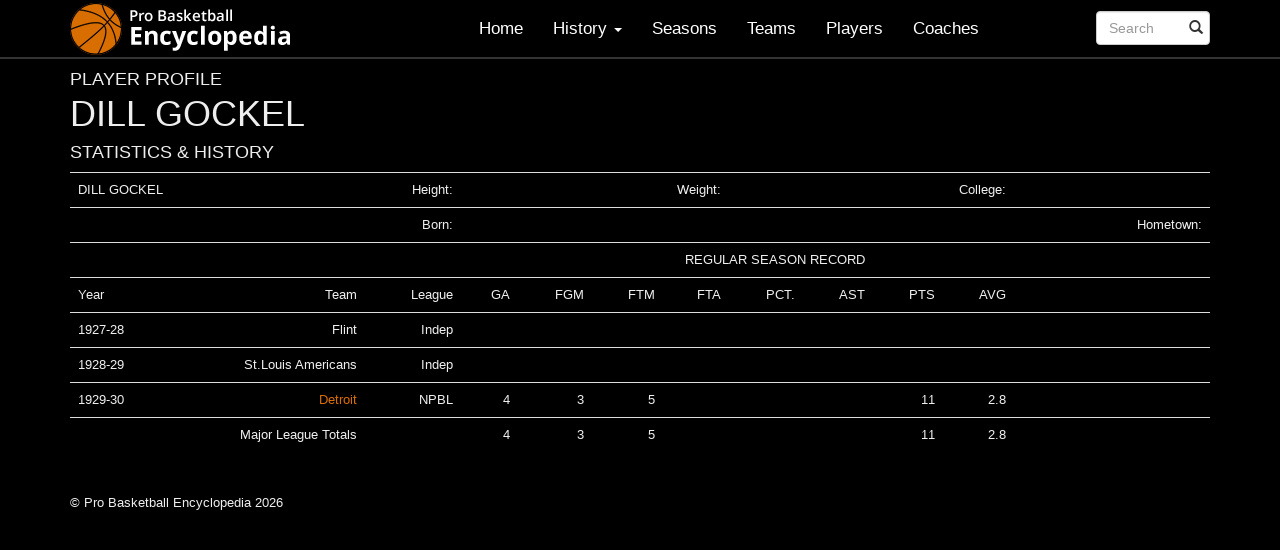

--- FILE ---
content_type: text/html; charset=UTF-8
request_url: https://probasketballencyclopedia.com/player/dill-gockel/
body_size: 9397
content:
<!DOCTYPE html>
<html lang="en-US">
<head>
<meta charset="UTF-8">
<meta name="viewport" content="width=device-width, initial-scale=1">
	
<title>DILL GOCKEL - Pro Basketball Encyclopedia</title>
<link rel="profile" href="http://gmpg.org/xfn/11">
<link rel="pingback" href="https://probasketballencyclopedia.com/xmlrpc.php">

	   
	

<meta name='robots' content='index, follow, max-image-preview:large, max-snippet:-1, max-video-preview:-1' />
	<style>img:is([sizes="auto" i], [sizes^="auto," i]) { contain-intrinsic-size: 3000px 1500px }</style>
	
	<!-- This site is optimized with the Yoast SEO plugin v25.3.1 - https://yoast.com/wordpress/plugins/seo/ -->
	<link rel="canonical" href="https://probasketballencyclopedia.com/player/dill-gockel/" />
	<meta property="og:locale" content="en_US" />
	<meta property="og:type" content="article" />
	<meta property="og:title" content="DILL GOCKEL - Pro Basketball Encyclopedia" />
	<meta property="og:description" content="DILL GOCKEL Height: Weight: College: Born: Hometown: REGULAR SEASON RECORD Year Team League     GA  FGM  FTM   FTA  PCT.  AST  PTS AVG 1927-28 Flint Indep 1928-29 St.Louis Americans Indep 1929-30 Detroit NPBL 4 3 5 11 2.8 Major League Totals 4 3 5 11 2.8" />
	<meta property="og:url" content="https://probasketballencyclopedia.com/player/dill-gockel/" />
	<meta property="og:site_name" content="Pro Basketball Encyclopedia" />
	<meta property="article:modified_time" content="2016-03-11T00:16:10+00:00" />
	<meta name="twitter:card" content="summary_large_image" />
	<script type="application/ld+json" class="yoast-schema-graph">{"@context":"https://schema.org","@graph":[{"@type":"WebPage","@id":"https://probasketballencyclopedia.com/player/dill-gockel/","url":"https://probasketballencyclopedia.com/player/dill-gockel/","name":"DILL GOCKEL - Pro Basketball Encyclopedia","isPartOf":{"@id":"https://probasketballencyclopedia.com/#website"},"datePublished":"2014-02-21T15:52:12+00:00","dateModified":"2016-03-11T00:16:10+00:00","breadcrumb":{"@id":"https://probasketballencyclopedia.com/player/dill-gockel/#breadcrumb"},"inLanguage":"en-US","potentialAction":[{"@type":"ReadAction","target":["https://probasketballencyclopedia.com/player/dill-gockel/"]}]},{"@type":"BreadcrumbList","@id":"https://probasketballencyclopedia.com/player/dill-gockel/#breadcrumb","itemListElement":[{"@type":"ListItem","position":1,"name":"Home","item":"https://probasketballencyclopedia.com/"},{"@type":"ListItem","position":2,"name":"Players","item":"https://probasketballencyclopedia.com/player/"},{"@type":"ListItem","position":3,"name":"DILL GOCKEL"}]},{"@type":"WebSite","@id":"https://probasketballencyclopedia.com/#website","url":"https://probasketballencyclopedia.com/","name":"Pro Basketball Encyclopedia","description":"Basketball History, Facts and Figures","potentialAction":[{"@type":"SearchAction","target":{"@type":"EntryPoint","urlTemplate":"https://probasketballencyclopedia.com/?s={search_term_string}"},"query-input":{"@type":"PropertyValueSpecification","valueRequired":true,"valueName":"search_term_string"}}],"inLanguage":"en-US"}]}</script>
	<!-- / Yoast SEO plugin. -->


<link rel='dns-prefetch' href='//probasketballencyclopedia.com' />
<link rel='dns-prefetch' href='//www.googletagmanager.com' />
<link rel='dns-prefetch' href='//pagead2.googlesyndication.com' />
<link rel="alternate" type="application/rss+xml" title="Pro Basketball Encyclopedia &raquo; Feed" href="https://probasketballencyclopedia.com/feed/" />
<link rel="alternate" type="application/rss+xml" title="Pro Basketball Encyclopedia &raquo; Comments Feed" href="https://probasketballencyclopedia.com/comments/feed/" />
<script type="text/javascript">
/* <![CDATA[ */
window._wpemojiSettings = {"baseUrl":"https:\/\/s.w.org\/images\/core\/emoji\/16.0.1\/72x72\/","ext":".png","svgUrl":"https:\/\/s.w.org\/images\/core\/emoji\/16.0.1\/svg\/","svgExt":".svg","source":{"concatemoji":"https:\/\/probasketballencyclopedia.com\/wp-includes\/js\/wp-emoji-release.min.js?ver=6.8.2"}};
/*! This file is auto-generated */
!function(s,n){var o,i,e;function c(e){try{var t={supportTests:e,timestamp:(new Date).valueOf()};sessionStorage.setItem(o,JSON.stringify(t))}catch(e){}}function p(e,t,n){e.clearRect(0,0,e.canvas.width,e.canvas.height),e.fillText(t,0,0);var t=new Uint32Array(e.getImageData(0,0,e.canvas.width,e.canvas.height).data),a=(e.clearRect(0,0,e.canvas.width,e.canvas.height),e.fillText(n,0,0),new Uint32Array(e.getImageData(0,0,e.canvas.width,e.canvas.height).data));return t.every(function(e,t){return e===a[t]})}function u(e,t){e.clearRect(0,0,e.canvas.width,e.canvas.height),e.fillText(t,0,0);for(var n=e.getImageData(16,16,1,1),a=0;a<n.data.length;a++)if(0!==n.data[a])return!1;return!0}function f(e,t,n,a){switch(t){case"flag":return n(e,"\ud83c\udff3\ufe0f\u200d\u26a7\ufe0f","\ud83c\udff3\ufe0f\u200b\u26a7\ufe0f")?!1:!n(e,"\ud83c\udde8\ud83c\uddf6","\ud83c\udde8\u200b\ud83c\uddf6")&&!n(e,"\ud83c\udff4\udb40\udc67\udb40\udc62\udb40\udc65\udb40\udc6e\udb40\udc67\udb40\udc7f","\ud83c\udff4\u200b\udb40\udc67\u200b\udb40\udc62\u200b\udb40\udc65\u200b\udb40\udc6e\u200b\udb40\udc67\u200b\udb40\udc7f");case"emoji":return!a(e,"\ud83e\udedf")}return!1}function g(e,t,n,a){var r="undefined"!=typeof WorkerGlobalScope&&self instanceof WorkerGlobalScope?new OffscreenCanvas(300,150):s.createElement("canvas"),o=r.getContext("2d",{willReadFrequently:!0}),i=(o.textBaseline="top",o.font="600 32px Arial",{});return e.forEach(function(e){i[e]=t(o,e,n,a)}),i}function t(e){var t=s.createElement("script");t.src=e,t.defer=!0,s.head.appendChild(t)}"undefined"!=typeof Promise&&(o="wpEmojiSettingsSupports",i=["flag","emoji"],n.supports={everything:!0,everythingExceptFlag:!0},e=new Promise(function(e){s.addEventListener("DOMContentLoaded",e,{once:!0})}),new Promise(function(t){var n=function(){try{var e=JSON.parse(sessionStorage.getItem(o));if("object"==typeof e&&"number"==typeof e.timestamp&&(new Date).valueOf()<e.timestamp+604800&&"object"==typeof e.supportTests)return e.supportTests}catch(e){}return null}();if(!n){if("undefined"!=typeof Worker&&"undefined"!=typeof OffscreenCanvas&&"undefined"!=typeof URL&&URL.createObjectURL&&"undefined"!=typeof Blob)try{var e="postMessage("+g.toString()+"("+[JSON.stringify(i),f.toString(),p.toString(),u.toString()].join(",")+"));",a=new Blob([e],{type:"text/javascript"}),r=new Worker(URL.createObjectURL(a),{name:"wpTestEmojiSupports"});return void(r.onmessage=function(e){c(n=e.data),r.terminate(),t(n)})}catch(e){}c(n=g(i,f,p,u))}t(n)}).then(function(e){for(var t in e)n.supports[t]=e[t],n.supports.everything=n.supports.everything&&n.supports[t],"flag"!==t&&(n.supports.everythingExceptFlag=n.supports.everythingExceptFlag&&n.supports[t]);n.supports.everythingExceptFlag=n.supports.everythingExceptFlag&&!n.supports.flag,n.DOMReady=!1,n.readyCallback=function(){n.DOMReady=!0}}).then(function(){return e}).then(function(){var e;n.supports.everything||(n.readyCallback(),(e=n.source||{}).concatemoji?t(e.concatemoji):e.wpemoji&&e.twemoji&&(t(e.twemoji),t(e.wpemoji)))}))}((window,document),window._wpemojiSettings);
/* ]]> */
</script>
<style id='wp-emoji-styles-inline-css' type='text/css'>

	img.wp-smiley, img.emoji {
		display: inline !important;
		border: none !important;
		box-shadow: none !important;
		height: 1em !important;
		width: 1em !important;
		margin: 0 0.07em !important;
		vertical-align: -0.1em !important;
		background: none !important;
		padding: 0 !important;
	}
</style>
<link rel='stylesheet' id='wp-block-library-css' href='https://probasketballencyclopedia.com/wp-includes/css/dist/block-library/style.min.css?ver=6.8.2' type='text/css' media='all' />
<style id='classic-theme-styles-inline-css' type='text/css'>
/*! This file is auto-generated */
.wp-block-button__link{color:#fff;background-color:#32373c;border-radius:9999px;box-shadow:none;text-decoration:none;padding:calc(.667em + 2px) calc(1.333em + 2px);font-size:1.125em}.wp-block-file__button{background:#32373c;color:#fff;text-decoration:none}
</style>
<style id='global-styles-inline-css' type='text/css'>
:root{--wp--preset--aspect-ratio--square: 1;--wp--preset--aspect-ratio--4-3: 4/3;--wp--preset--aspect-ratio--3-4: 3/4;--wp--preset--aspect-ratio--3-2: 3/2;--wp--preset--aspect-ratio--2-3: 2/3;--wp--preset--aspect-ratio--16-9: 16/9;--wp--preset--aspect-ratio--9-16: 9/16;--wp--preset--color--black: #000000;--wp--preset--color--cyan-bluish-gray: #abb8c3;--wp--preset--color--white: #ffffff;--wp--preset--color--pale-pink: #f78da7;--wp--preset--color--vivid-red: #cf2e2e;--wp--preset--color--luminous-vivid-orange: #ff6900;--wp--preset--color--luminous-vivid-amber: #fcb900;--wp--preset--color--light-green-cyan: #7bdcb5;--wp--preset--color--vivid-green-cyan: #00d084;--wp--preset--color--pale-cyan-blue: #8ed1fc;--wp--preset--color--vivid-cyan-blue: #0693e3;--wp--preset--color--vivid-purple: #9b51e0;--wp--preset--gradient--vivid-cyan-blue-to-vivid-purple: linear-gradient(135deg,rgba(6,147,227,1) 0%,rgb(155,81,224) 100%);--wp--preset--gradient--light-green-cyan-to-vivid-green-cyan: linear-gradient(135deg,rgb(122,220,180) 0%,rgb(0,208,130) 100%);--wp--preset--gradient--luminous-vivid-amber-to-luminous-vivid-orange: linear-gradient(135deg,rgba(252,185,0,1) 0%,rgba(255,105,0,1) 100%);--wp--preset--gradient--luminous-vivid-orange-to-vivid-red: linear-gradient(135deg,rgba(255,105,0,1) 0%,rgb(207,46,46) 100%);--wp--preset--gradient--very-light-gray-to-cyan-bluish-gray: linear-gradient(135deg,rgb(238,238,238) 0%,rgb(169,184,195) 100%);--wp--preset--gradient--cool-to-warm-spectrum: linear-gradient(135deg,rgb(74,234,220) 0%,rgb(151,120,209) 20%,rgb(207,42,186) 40%,rgb(238,44,130) 60%,rgb(251,105,98) 80%,rgb(254,248,76) 100%);--wp--preset--gradient--blush-light-purple: linear-gradient(135deg,rgb(255,206,236) 0%,rgb(152,150,240) 100%);--wp--preset--gradient--blush-bordeaux: linear-gradient(135deg,rgb(254,205,165) 0%,rgb(254,45,45) 50%,rgb(107,0,62) 100%);--wp--preset--gradient--luminous-dusk: linear-gradient(135deg,rgb(255,203,112) 0%,rgb(199,81,192) 50%,rgb(65,88,208) 100%);--wp--preset--gradient--pale-ocean: linear-gradient(135deg,rgb(255,245,203) 0%,rgb(182,227,212) 50%,rgb(51,167,181) 100%);--wp--preset--gradient--electric-grass: linear-gradient(135deg,rgb(202,248,128) 0%,rgb(113,206,126) 100%);--wp--preset--gradient--midnight: linear-gradient(135deg,rgb(2,3,129) 0%,rgb(40,116,252) 100%);--wp--preset--font-size--small: 13px;--wp--preset--font-size--medium: 20px;--wp--preset--font-size--large: 36px;--wp--preset--font-size--x-large: 42px;--wp--preset--spacing--20: 0.44rem;--wp--preset--spacing--30: 0.67rem;--wp--preset--spacing--40: 1rem;--wp--preset--spacing--50: 1.5rem;--wp--preset--spacing--60: 2.25rem;--wp--preset--spacing--70: 3.38rem;--wp--preset--spacing--80: 5.06rem;--wp--preset--shadow--natural: 6px 6px 9px rgba(0, 0, 0, 0.2);--wp--preset--shadow--deep: 12px 12px 50px rgba(0, 0, 0, 0.4);--wp--preset--shadow--sharp: 6px 6px 0px rgba(0, 0, 0, 0.2);--wp--preset--shadow--outlined: 6px 6px 0px -3px rgba(255, 255, 255, 1), 6px 6px rgba(0, 0, 0, 1);--wp--preset--shadow--crisp: 6px 6px 0px rgba(0, 0, 0, 1);}:where(.is-layout-flex){gap: 0.5em;}:where(.is-layout-grid){gap: 0.5em;}body .is-layout-flex{display: flex;}.is-layout-flex{flex-wrap: wrap;align-items: center;}.is-layout-flex > :is(*, div){margin: 0;}body .is-layout-grid{display: grid;}.is-layout-grid > :is(*, div){margin: 0;}:where(.wp-block-columns.is-layout-flex){gap: 2em;}:where(.wp-block-columns.is-layout-grid){gap: 2em;}:where(.wp-block-post-template.is-layout-flex){gap: 1.25em;}:where(.wp-block-post-template.is-layout-grid){gap: 1.25em;}.has-black-color{color: var(--wp--preset--color--black) !important;}.has-cyan-bluish-gray-color{color: var(--wp--preset--color--cyan-bluish-gray) !important;}.has-white-color{color: var(--wp--preset--color--white) !important;}.has-pale-pink-color{color: var(--wp--preset--color--pale-pink) !important;}.has-vivid-red-color{color: var(--wp--preset--color--vivid-red) !important;}.has-luminous-vivid-orange-color{color: var(--wp--preset--color--luminous-vivid-orange) !important;}.has-luminous-vivid-amber-color{color: var(--wp--preset--color--luminous-vivid-amber) !important;}.has-light-green-cyan-color{color: var(--wp--preset--color--light-green-cyan) !important;}.has-vivid-green-cyan-color{color: var(--wp--preset--color--vivid-green-cyan) !important;}.has-pale-cyan-blue-color{color: var(--wp--preset--color--pale-cyan-blue) !important;}.has-vivid-cyan-blue-color{color: var(--wp--preset--color--vivid-cyan-blue) !important;}.has-vivid-purple-color{color: var(--wp--preset--color--vivid-purple) !important;}.has-black-background-color{background-color: var(--wp--preset--color--black) !important;}.has-cyan-bluish-gray-background-color{background-color: var(--wp--preset--color--cyan-bluish-gray) !important;}.has-white-background-color{background-color: var(--wp--preset--color--white) !important;}.has-pale-pink-background-color{background-color: var(--wp--preset--color--pale-pink) !important;}.has-vivid-red-background-color{background-color: var(--wp--preset--color--vivid-red) !important;}.has-luminous-vivid-orange-background-color{background-color: var(--wp--preset--color--luminous-vivid-orange) !important;}.has-luminous-vivid-amber-background-color{background-color: var(--wp--preset--color--luminous-vivid-amber) !important;}.has-light-green-cyan-background-color{background-color: var(--wp--preset--color--light-green-cyan) !important;}.has-vivid-green-cyan-background-color{background-color: var(--wp--preset--color--vivid-green-cyan) !important;}.has-pale-cyan-blue-background-color{background-color: var(--wp--preset--color--pale-cyan-blue) !important;}.has-vivid-cyan-blue-background-color{background-color: var(--wp--preset--color--vivid-cyan-blue) !important;}.has-vivid-purple-background-color{background-color: var(--wp--preset--color--vivid-purple) !important;}.has-black-border-color{border-color: var(--wp--preset--color--black) !important;}.has-cyan-bluish-gray-border-color{border-color: var(--wp--preset--color--cyan-bluish-gray) !important;}.has-white-border-color{border-color: var(--wp--preset--color--white) !important;}.has-pale-pink-border-color{border-color: var(--wp--preset--color--pale-pink) !important;}.has-vivid-red-border-color{border-color: var(--wp--preset--color--vivid-red) !important;}.has-luminous-vivid-orange-border-color{border-color: var(--wp--preset--color--luminous-vivid-orange) !important;}.has-luminous-vivid-amber-border-color{border-color: var(--wp--preset--color--luminous-vivid-amber) !important;}.has-light-green-cyan-border-color{border-color: var(--wp--preset--color--light-green-cyan) !important;}.has-vivid-green-cyan-border-color{border-color: var(--wp--preset--color--vivid-green-cyan) !important;}.has-pale-cyan-blue-border-color{border-color: var(--wp--preset--color--pale-cyan-blue) !important;}.has-vivid-cyan-blue-border-color{border-color: var(--wp--preset--color--vivid-cyan-blue) !important;}.has-vivid-purple-border-color{border-color: var(--wp--preset--color--vivid-purple) !important;}.has-vivid-cyan-blue-to-vivid-purple-gradient-background{background: var(--wp--preset--gradient--vivid-cyan-blue-to-vivid-purple) !important;}.has-light-green-cyan-to-vivid-green-cyan-gradient-background{background: var(--wp--preset--gradient--light-green-cyan-to-vivid-green-cyan) !important;}.has-luminous-vivid-amber-to-luminous-vivid-orange-gradient-background{background: var(--wp--preset--gradient--luminous-vivid-amber-to-luminous-vivid-orange) !important;}.has-luminous-vivid-orange-to-vivid-red-gradient-background{background: var(--wp--preset--gradient--luminous-vivid-orange-to-vivid-red) !important;}.has-very-light-gray-to-cyan-bluish-gray-gradient-background{background: var(--wp--preset--gradient--very-light-gray-to-cyan-bluish-gray) !important;}.has-cool-to-warm-spectrum-gradient-background{background: var(--wp--preset--gradient--cool-to-warm-spectrum) !important;}.has-blush-light-purple-gradient-background{background: var(--wp--preset--gradient--blush-light-purple) !important;}.has-blush-bordeaux-gradient-background{background: var(--wp--preset--gradient--blush-bordeaux) !important;}.has-luminous-dusk-gradient-background{background: var(--wp--preset--gradient--luminous-dusk) !important;}.has-pale-ocean-gradient-background{background: var(--wp--preset--gradient--pale-ocean) !important;}.has-electric-grass-gradient-background{background: var(--wp--preset--gradient--electric-grass) !important;}.has-midnight-gradient-background{background: var(--wp--preset--gradient--midnight) !important;}.has-small-font-size{font-size: var(--wp--preset--font-size--small) !important;}.has-medium-font-size{font-size: var(--wp--preset--font-size--medium) !important;}.has-large-font-size{font-size: var(--wp--preset--font-size--large) !important;}.has-x-large-font-size{font-size: var(--wp--preset--font-size--x-large) !important;}
:where(.wp-block-post-template.is-layout-flex){gap: 1.25em;}:where(.wp-block-post-template.is-layout-grid){gap: 1.25em;}
:where(.wp-block-columns.is-layout-flex){gap: 2em;}:where(.wp-block-columns.is-layout-grid){gap: 2em;}
:root :where(.wp-block-pullquote){font-size: 1.5em;line-height: 1.6;}
</style>
<link rel='stylesheet' id='contact-form-7-css' href='https://probasketballencyclopedia.com/wp-content/plugins/contact-form-7/includes/css/styles.css?ver=6.1' type='text/css' media='all' />
<link rel='stylesheet' id='upbootwp-css-css' href='https://probasketballencyclopedia.com/wp-content/themes/basketball/css/upbootwp.min.css?ver=1.1' type='text/css' media='all' />
<link rel='stylesheet' id='lightbox-css-css' href='https://probasketballencyclopedia.com/wp-content/themes/basketball/css/bootstrap-lightbox.min.css?ver=1.1' type='text/css' media='all' />

<!-- Google tag (gtag.js) snippet added by Site Kit -->

<!-- Google Analytics snippet added by Site Kit -->
<script type="text/javascript" src="https://www.googletagmanager.com/gtag/js?id=GT-TWQRV7H" id="google_gtagjs-js" async></script>
<script type="text/javascript" id="google_gtagjs-js-after">
/* <![CDATA[ */
window.dataLayer = window.dataLayer || [];function gtag(){dataLayer.push(arguments);}
gtag("set","linker",{"domains":["probasketballencyclopedia.com"]});
gtag("js", new Date());
gtag("set", "developer_id.dZTNiMT", true);
gtag("config", "GT-TWQRV7H");
 window._googlesitekit = window._googlesitekit || {}; window._googlesitekit.throttledEvents = []; window._googlesitekit.gtagEvent = (name, data) => { var key = JSON.stringify( { name, data } ); if ( !! window._googlesitekit.throttledEvents[ key ] ) { return; } window._googlesitekit.throttledEvents[ key ] = true; setTimeout( () => { delete window._googlesitekit.throttledEvents[ key ]; }, 5 ); gtag( "event", name, { ...data, event_source: "site-kit" } ); }; 
/* ]]> */
</script>

<!-- End Google tag (gtag.js) snippet added by Site Kit -->
<link rel="https://api.w.org/" href="https://probasketballencyclopedia.com/wp-json/" /><link rel="EditURI" type="application/rsd+xml" title="RSD" href="https://probasketballencyclopedia.com/xmlrpc.php?rsd" />
<meta name="generator" content="WordPress 6.8.2" />
<link rel='shortlink' href='https://probasketballencyclopedia.com/?p=1537' />
<link rel="alternate" title="oEmbed (JSON)" type="application/json+oembed" href="https://probasketballencyclopedia.com/wp-json/oembed/1.0/embed?url=https%3A%2F%2Fprobasketballencyclopedia.com%2Fplayer%2Fdill-gockel%2F" />
<link rel="alternate" title="oEmbed (XML)" type="text/xml+oembed" href="https://probasketballencyclopedia.com/wp-json/oembed/1.0/embed?url=https%3A%2F%2Fprobasketballencyclopedia.com%2Fplayer%2Fdill-gockel%2F&#038;format=xml" />
<meta name="generator" content="Site Kit by Google 1.155.0" />			<meta name="monetag" content="8f383645383746e97b1968e9fc3caac0" />
			
<!-- Google AdSense meta tags added by Site Kit -->
<meta name="google-adsense-platform-account" content="ca-host-pub-2644536267352236">
<meta name="google-adsense-platform-domain" content="sitekit.withgoogle.com">
<!-- End Google AdSense meta tags added by Site Kit -->

<!-- Google AdSense snippet added by Site Kit -->
<script type="text/javascript" async="async" src="https://pagead2.googlesyndication.com/pagead/js/adsbygoogle.js?client=ca-pub-4637334536151627&amp;host=ca-host-pub-2644536267352236" crossorigin="anonymous"></script>

<!-- End Google AdSense snippet added by Site Kit -->
</head>

<body class="wp-singular player-template-default single single-player postid-1537 wp-theme-basketball">
<div id="page" class="hfeed site">
		<header id="masthead" class="site-header container" role="banner">
		<nav class="navbar navbar-default navbar-fixed-top" role="navigation">
		
			<div class="container">
				<div class="row">
					<div class="col-md-12">
				        <div class="navbar-header">
				            <button type="button" class="navbar-toggle" data-toggle="collapse" data-target=".navbar-collapse">
					            <span class="icon-bar"></span>
					            <span class="icon-bar"></span>
					            <span class="icon-bar"></span>
							</button>
				            
				            <a href="https://probasketballencyclopedia.com/" title="Pro Basketball Encyclopedia" rel="home"  class="navbar-brand"> <img src="/wp-content/themes/basketball/images/basketball-encyclopedia-logo.png" alt="Basketball Encyclopedia Logo"></a>
				            
				        </div>

				        <div class="navbar-collapse collapse">
				        	<div class="menu-main-navigation-container"><ul id="main-menu" class="nav navbar-nav navbar-right"><li id="menu-item-36" class="menu-item menu-item-type-custom menu-item-object-custom menu-item-36"><a href="/">Home</a></li>
<li id="menu-item-4359" class="menu-item menu-item-type-custom menu-item-object-custom menu-item-has-children dropdown menu-item-4359"><a href="#" class="dropdown-toggle" data-toggle="dropdown">History <b class="caret"></b></a>
<ul class="dropdown-menu">
	<li id="menu-item-11550" class="menu-item menu-item-type-post_type menu-item-object-page menu-item-11550"><a href="https://probasketballencyclopedia.com/timeline/">Major League Timeline</a></li>
	<li id="menu-item-16468" class="menu-item menu-item-type-post_type menu-item-object-page menu-item-16468"><a href="https://probasketballencyclopedia.com/introduction-2/">Introduction</a></li>
	<li id="menu-item-4361" class="menu-item menu-item-type-post_type menu-item-object-page menu-item-4361"><a href="https://probasketballencyclopedia.com/early-years/">The Beginning</a></li>
	<li id="menu-item-16469" class="menu-item menu-item-type-post_type menu-item-object-page menu-item-16469"><a href="https://probasketballencyclopedia.com/breakthrough-2/">Breakthrough</a></li>
	<li id="menu-item-6177" class="menu-item menu-item-type-post_type menu-item-object-page menu-item-6177"><a href="https://probasketballencyclopedia.com/breakthrough/">The Twenties</a></li>
	<li id="menu-item-5729" class="menu-item menu-item-type-post_type menu-item-object-page menu-item-5729"><a href="https://probasketballencyclopedia.com/the-depression-years/">The Depression Years</a></li>
	<li id="menu-item-5746" class="menu-item menu-item-type-post_type menu-item-object-page menu-item-5746"><a href="https://probasketballencyclopedia.com/the-war-years/">The War Years</a></li>
	<li id="menu-item-11212" class="menu-item menu-item-type-post_type menu-item-object-page menu-item-11212"><a href="https://probasketballencyclopedia.com/the-post-war-years/">The Post War Years</a></li>
	<li id="menu-item-6229" class="menu-item menu-item-type-post_type menu-item-object-page menu-item-6229"><a href="https://probasketballencyclopedia.com/we-need-your-help/">Comments and Corrections</a></li>
</ul>
</li>
<li id="menu-item-40" class="menu-item menu-item-type-post_type menu-item-object-page menu-item-40"><a href="https://probasketballencyclopedia.com/seasons/">Seasons</a></li>
<li id="menu-item-41" class="menu-item menu-item-type-post_type menu-item-object-page menu-item-41"><a href="https://probasketballencyclopedia.com/teams/">Teams</a></li>
<li id="menu-item-120" class="menu-item menu-item-type-post_type menu-item-object-page menu-item-120"><a href="https://probasketballencyclopedia.com/players-index/">Players</a></li>
<li id="menu-item-37" class="menu-item menu-item-type-post_type menu-item-object-page menu-item-37"><a href="https://probasketballencyclopedia.com/coaches/">Coaches</a></li>
<li class="search"><form role="search" method="get" id="searchform" class="navbar-form navbar-right" action="https://probasketballencyclopedia.com/"><div class="form-group"><div class="col-xs-8"><input type="text" name="s" id="s" class="form-control" placeholder="Search"/></div></div><button type="submit" class="btn btn-default"><span class="glyphicon glyphicon-search"></span></button></form></li></ul></div>
				        	<!-- search form -->
				        	<!-- <form class="navbar-form navbar-right" role="search">
				        		<div class="form-group">
				        			<input type="text" name="s" class="form-control" placeholder="Search">
				        		</div>
				        		<button type="submit" class="btn btn-default">Submit</button>
				        	</form> -->
				        </div>
						
					</div><!-- .col-md-12 -->
				</div><!-- row -->
			</div><!-- container -->
		</nav>
		
	</header><!-- #masthead -->

	<div id="content" class="site-content">
	<div class="container">
		<div class="row">
			<div class="col-md-12">
				<div id="primary" class="content-area">
					<main id="main" class="site-main" role="main">

					
						<h4 class="player-section">PLAYER PROFILE</h4>			
						
<article id="post-1537" class="post-1537 player type-player status-publish hentry">
	<header class="entry-header">
				<h1 class="entry-title">DILL GOCKEL</h1>
				<div class="entry-meta">
					</div><!-- .entry-meta -->
	</header><!-- .entry-header -->

	<div class="entry-content" style="clear: left;">
		<h4>STATISTICS &amp; HISTORY</h4>
		<table border="0" width="533" cellspacing="0" cellpadding="0">
<colgroup>
<col width="40" />
<col width="131" />
<col width="37" />
<col span="8" width="26" />
<col width="117" /> </colgroup>
<tbody>
<tr>
<td colspan="2" width="171" height="12">DILL GOCKEL</td>
<td width="37">Height:</td>
<td width="26"></td>
<td width="26"></td>
<td colspan="2" width="52">Weight:</td>
<td width="26"></td>
<td width="26"></td>
<td colspan="2" width="52">College:</td>
<td width="117"></td>
</tr>
<tr>
<td height="12"></td>
<td></td>
<td>Born:</td>
<td></td>
<td></td>
<td></td>
<td></td>
<td></td>
<td></td>
<td colspan="3">Hometown:</td>
</tr>
<tr>
<td height="12"></td>
<td></td>
<td></td>
<td colspan="6">REGULAR SEASON RECORD</td>
<td></td>
<td></td>
<td></td>
</tr>
<tr>
<td height="12">Year</td>
<td>Team</td>
<td>League</td>
<td>    GA</td>
<td> FGM</td>
<td> FTM</td>
<td>  FTA</td>
<td> PCT.</td>
<td> AST</td>
<td> PTS</td>
<td>AVG</td>
<td></td>
</tr>
<tr>
<td height="12">1927-28</td>
<td>Flint</td>
<td>Indep</td>
<td></td>
<td></td>
<td></td>
<td></td>
<td></td>
<td></td>
<td></td>
<td></td>
<td></td>
</tr>
<tr>
<td height="12">1928-29</td>
<td>St.Louis Americans</td>
<td>Indep</td>
<td></td>
<td></td>
<td></td>
<td></td>
<td></td>
<td></td>
<td></td>
<td></td>
<td></td>
</tr>
<tr>
<td height="12">1929-30</td>
<td><a href="/team-standings-by-year/?y=1929-1930&amp;t=Jackson">Detroit</a></td>
<td>NPBL</td>
<td align="right">4</td>
<td align="right">3</td>
<td align="right">5</td>
<td></td>
<td></td>
<td></td>
<td align="right">11</td>
<td align="right">2.8</td>
<td></td>
</tr>
<tr>
<td height="12"></td>
<td>Major League Totals</td>
<td></td>
<td align="right">4</td>
<td align="right">3</td>
<td align="right">5</td>
<td></td>
<td></td>
<td></td>
<td align="right">11</td>
<td align="right">2.8</td>
<td></td>
</tr>
</tbody>
</table>
			</div><!-- .entry-content -->

	<footer class="entry-meta" style="display: none;">
		This entry was posted in . Bookmark the <a href="https://probasketballencyclopedia.com/player/dill-gockel/" title="Permalink to DILL GOCKEL" rel="bookmark">permalink</a>.
			</footer><!-- .entry-meta -->
</article><!-- #post-## -->
			
									
									
								
					</main><!-- #main -->
				</div><!-- #primary -->
			</div><!-- .col-md-12 -->
		</div><!-- .row -->
	</div><!-- .container -->

	</div><!-- #content -->
	<div class="container">
		<div class="row">
			<div class="col-md-12">
				<footer id="colophon" class="site-footer" role="contentinfo">
					<div class="site-info">
												&copy; Pro Basketball Encyclopedia 2026					</div><!-- .site-info -->
				</footer><!-- #colophon -->
			</div><!-- .col-md-12 -->
		</div><!-- .row -->
	</div><!-- container -->
</div><!-- #page -->

<script>
  (function(i,s,o,g,r,a,m){i['GoogleAnalyticsObject']=r;i[r]=i[r]||function(){
  (i[r].q=i[r].q||[]).push(arguments)},i[r].l=1*new Date();a=s.createElement(o),
  m=s.getElementsByTagName(o)[0];a.async=1;a.src=g;m.parentNode.insertBefore(a,m)
  })(window,document,'script','https://www.google-analytics.com/analytics.js','ga');

  ga('create', 'UA-3942630-79', 'auto');
  ga('send', 'pageview');

</script>

<script type="speculationrules">
{"prefetch":[{"source":"document","where":{"and":[{"href_matches":"\/*"},{"not":{"href_matches":["\/wp-*.php","\/wp-admin\/*","\/wp-content\/uploads\/*","\/wp-content\/*","\/wp-content\/plugins\/*","\/wp-content\/themes\/basketball\/*","\/*\\?(.+)"]}},{"not":{"selector_matches":"a[rel~=\"nofollow\"]"}},{"not":{"selector_matches":".no-prefetch, .no-prefetch a"}}]},"eagerness":"conservative"}]}
</script>
<script type="text/javascript" src="https://probasketballencyclopedia.com/wp-includes/js/dist/hooks.min.js?ver=4d63a3d491d11ffd8ac6" id="wp-hooks-js"></script>
<script type="text/javascript" src="https://probasketballencyclopedia.com/wp-includes/js/dist/i18n.min.js?ver=5e580eb46a90c2b997e6" id="wp-i18n-js"></script>
<script type="text/javascript" id="wp-i18n-js-after">
/* <![CDATA[ */
wp.i18n.setLocaleData( { 'text direction\u0004ltr': [ 'ltr' ] } );
/* ]]> */
</script>
<script type="text/javascript" src="https://probasketballencyclopedia.com/wp-content/plugins/contact-form-7/includes/swv/js/index.js?ver=6.1" id="swv-js"></script>
<script type="text/javascript" id="contact-form-7-js-before">
/* <![CDATA[ */
var wpcf7 = {
    "api": {
        "root": "https:\/\/probasketballencyclopedia.com\/wp-json\/",
        "namespace": "contact-form-7\/v1"
    }
};
/* ]]> */
</script>
<script type="text/javascript" src="https://probasketballencyclopedia.com/wp-content/plugins/contact-form-7/includes/js/index.js?ver=6.1" id="contact-form-7-js"></script>
<script type="text/javascript" src="https://probasketballencyclopedia.com/wp-content/themes/basketball/js/jquery.js?ver=2.0.3" id="upbootwp-jQuery-js"></script>
<script type="text/javascript" src="https://probasketballencyclopedia.com/wp-content/themes/basketball/js/bootstrap.min.js?ver=1.1" id="upbootwp-basefile-js"></script>
<script type="text/javascript" src="https://probasketballencyclopedia.com/wp-content/themes/basketball/js/custom.js?ver=1.1" id="custom-js"></script>
<script type="text/javascript" src="https://probasketballencyclopedia.com/wp-content/themes/basketball/js/bootstrap-lightbox.min.js?ver=1.1" id="lightbox-script-js"></script>
<script type="text/javascript" src="https://probasketballencyclopedia.com/wp-content/plugins/google-site-kit/dist/assets/js/googlesitekit-events-provider-contact-form-7-84e9a1056bc4922b7cbd.js" id="googlesitekit-events-provider-contact-form-7-js" defer></script>

</body>
</html>
<script>
	$(function() {

		// // console.log('js wired');
		// // $('table').addClass('table-striped');

		// // for the first table found (league standings) link the team name to the given teams standings for that season (year)
		// $('table:first tr:gt(0) td:first-child').replaceWith(function(i, html) {
		// return '<td><a href="/team-standings-by-year/?y=1909&t=' + html + '">' + html + '</a></td>';
		// });



		// // $('table:first').addClass('table-striped');

		// $('table:first tr:first-child').children('td').replaceWith(function(i, html) {
		// return '<th>' + html + '</th>';
		// });

		// // add header to first row of second table
		// var span = $('table:eq(1) tr:first-child').html();
		// span = span.replace(/<td/g, '<th');
		// span = span.replace(/<\/td>/g, '</th>');
		// $('table:eq(1) tr:first-child').replaceWith(span);

		// // mimic header for second row of second table
		// $('table:eq(1) tr:eq(0)').css('font-weight', 'bold');


	});
</script>

--- FILE ---
content_type: text/html; charset=utf-8
request_url: https://www.google.com/recaptcha/api2/aframe
body_size: 267
content:
<!DOCTYPE HTML><html><head><meta http-equiv="content-type" content="text/html; charset=UTF-8"></head><body><script nonce="vb9izB6-xTVrOmcBo7Z2YA">/** Anti-fraud and anti-abuse applications only. See google.com/recaptcha */ try{var clients={'sodar':'https://pagead2.googlesyndication.com/pagead/sodar?'};window.addEventListener("message",function(a){try{if(a.source===window.parent){var b=JSON.parse(a.data);var c=clients[b['id']];if(c){var d=document.createElement('img');d.src=c+b['params']+'&rc='+(localStorage.getItem("rc::a")?sessionStorage.getItem("rc::b"):"");window.document.body.appendChild(d);sessionStorage.setItem("rc::e",parseInt(sessionStorage.getItem("rc::e")||0)+1);localStorage.setItem("rc::h",'1767422483827');}}}catch(b){}});window.parent.postMessage("_grecaptcha_ready", "*");}catch(b){}</script></body></html>

--- FILE ---
content_type: application/javascript
request_url: https://probasketballencyclopedia.com/wp-content/themes/basketball/js/custom.js?ver=1.1
body_size: 1277
content:
$(function() {

    //remove the annoying p inserted by WordPress
    $('.carousel-inner p').remove();

    //remove the &nbsp; added as spacing hack to the excel data
    $("td").each(function() {
	    var $this = $(this);
	    $this.html($this.html().replace(/&nbsp;/g, ''));
	});

    // FORMAT tables
    // add table class
    $('table').addClass('table table-hover');

    function nameLast(n, o) {

    	// n = player or coach name
    	// o = optional override via a custom field, etc
		
		if ( o ) {
			return o;
		}
		
		n = n.split(' ');
		
		if ( n.length === 2 ) {
			return n[1] + ', ' + n[0];
		}
		
		if ( n.length > 2 ) {
			return n[2] + ', ' + n[0] + ' ' + n[1];
		}
			
		if ( n.length === 1 ) {
			return n[0];
		}
	
	}

// player list navbar is affixed after scrolling down
$(function() {
    $('#nav-wrapper').height($("#nav").height());
    
    $('#nav').affix({
        // offset: { top: $('#nav').offset().top }
    });
});

// add 'colgroup' to single player page tables
$("body.single-player .entry-content table tbody").before('<colgroup><col width="33"><col width="124"><col width="33"><col width="23"><col span="2" width="25"><col width="24"><col width="25"><col width="20"><col width="27"><col width="23"><col width="131"></colgroup>');




});

--- FILE ---
content_type: text/plain
request_url: https://www.google-analytics.com/j/collect?v=1&_v=j102&a=1798590388&t=pageview&_s=1&dl=https%3A%2F%2Fprobasketballencyclopedia.com%2Fplayer%2Fdill-gockel%2F&ul=en-us%40posix&dt=DILL%20GOCKEL%20-%20Pro%20Basketball%20Encyclopedia&sr=1280x720&vp=1280x720&_u=IADAAEABAAAAACAAI~&jid=1809966067&gjid=576424517&cid=1215178138.1767422483&tid=UA-3942630-79&_gid=1965361069.1767422483&_r=1&_slc=1&z=1628831014
body_size: -579
content:
2,cG-8YNYRDWCS0